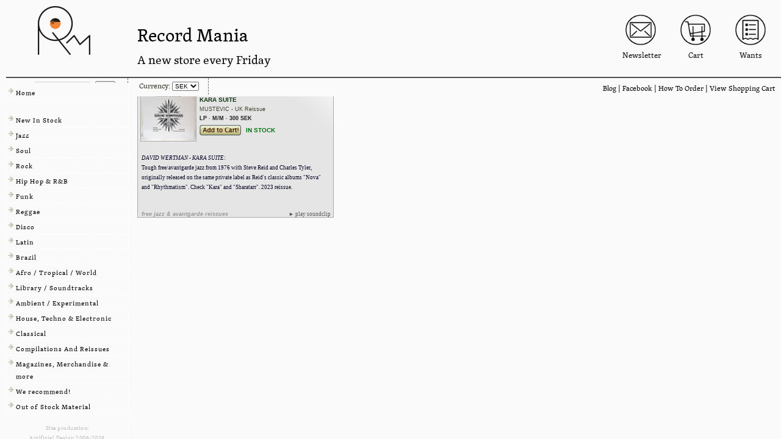

--- FILE ---
content_type: text/html; charset=UTF-8
request_url: https://recordmania.se/record/?id=FAR192313
body_size: 4282
content:
<!-- Thx to http://devnull.tagsoup.com/quirksmode -->
<!DOCTYPE html
PUBLIC '-//W3C//DTD XHTML 1.0 Strict//EN'
'http://www.w3.org/TR/xhtml1/DTD/xhtml1-strict.dtd'>
<html>
<head>
<meta http-equiv='Content-Type' content='text/html; charset=utf-8' />
<meta name='author' content='Artificial Design' lang='sv' />
<meta name='robots' content='index,follow' />
<link rel='stylesheet' type='text/css' href='https://recordmania.se/styles/elements.css' /><link rel='stylesheet' type='text/css' href='https://recordmania.se/styles/elements_alt.css' /><title>DAVID WERTMAN - KARA SUITE at Record Mania Store - Rare Vinyl LPs Jazz Soul - Skivbutik Stockholm</title>
<script type="text/javascript" src="https://recordmania.se/lib/js/jquery/jquery.min.js"></script>
<script type="text/javascript">
                                var sitedir = '<?=sitedir?>';
function launchPlayer(id) {
var soundurl = "https://recordmania.se/playerpopup.php?p="+id;
player = window.open(soundurl, 'player','width=260,height=270,status=0,directories=0,dependent=1,resizable=0,location=0,toolbar=0,scrollbars=0');
}
function showgradings() {
window.open('https://recordmania.se/showgradings.php','', 'width=310,height=610,status=0,directories=0,dependent=1,resizable=1,location=0,toolbar=0,scrollbars=1');
}</script>
<!-- Free Cookie Consent Notice Banner by ComplyDog at https://complydog.com/free-cookie-consent -->
<script type="text/javascript">
(function(c, d, o, g) {
    c.cdogSettings = {
        version: "1.0.0"
    };
    o = d.getElementsByTagName("head")[0];
    g = d.createElement("script");
    g.async = 1;
    g.src = "https://app.complydog.com/free-cookie-consent.js" + "?v=" + c.cdogSettings.version + "&website=" + window.location.href;
    g.setAttribute("cdog-campaign", g.setAttribute("id", "complydogscript"), c.cdogSettings.campaignId);
    !c.cdogInit ? o.appendChild(g) : "";
})(window, document);
window.cdogLocalSettings = {
    "campaign": {
        "design": {
            "theme": {
                "buttons": {
                    "color": "#FFFFFF",
                    "backgroundColor": "#1C1C1C",
                    "borderRadius": "2px"
                },
                "cookieWidget": {
                    "color": "#000000",
                    "backgroundColor": "#FFFFFF",
                    "borderRadius": "2px",
                    "maxWidth": "380px"
                },
                "globalPrimaryText": {
                    "color": "#1C1C1C"
                },
                "globalBodyBackground": {
                    "backgroundColor": "#FFFFFF"
                }
            }
        },
        "cookieWindow": {
            "privacyPreferenceCenterText": "Control Your Privacy",
            "disclaimerText": "We use cookies to store information about visits and choices. Learn more and change settings by clicking on the different categories below.",
            "manageConsentPreferencesText": "Choose Which Cookies To Enable",
            "confirmMyChoicesText": "Confirm My Choices",
            "cookiesTypeStrictlyNecessary": "Strictly Necessary",
            "cookiesTypeStrictlyNecessaryText": "Strictly necessary cookies enable shopping cart and wantslist functions and cannot be turned off. These cookies do not store personal information.",
            "cookiesTypePerformance": "Performance",
            "cookiesTypePerformanceText": "Performance cookies track site visits and traffic sources to measure and improve site performance. They provide information on popular pages and visitor behavior. The information collected is anonymous. If you do not allow these cookies, we will not know when you have visited the site and cannot monitor its performance."
        },
        "cookieWidget": {
            "placement": "bl",
            "icon": "custom",
            "description": "We use cookies as an essential part of the Record Mania website.",
            "cookiesTypeTargeting": false,
            "customizeSettingsText": "Customize Settings",
            "allowAllText": "Allow All",
            "allowOnlyNecessaryText": "Allow Only Necessary",
            "manageSettingsText": "Manage Settings",
            "iconImageUrl": "https://recordmania.se/imgs/rmcookie.png"
        }
    }
}
complydogscript.addEventListener('load', function() {
    hideCdogAccordionFunction();
});
var intervalId;

function hideCdogAccordionFunction() {
    intervalId = window.setInterval(function() {
        var elements = document.getElementsByClassName("cdog-accordion-drawer");
        if (elements) {
            clearInterval(intervalId);
            for (var i = 0; i < elements.length; i++) {
                if (i > 1) {
                    elements[i].style.display = "none";
                }
            }
        }
    }, 500);
}
</script>
<script type="text/plain" data-cookie-consent="performance">
    var _gaq = _gaq || [];
                                _gaq.push(['_setAccount', 'UA-237965-3']);
                                _gaq.push(['_trackPageview']);

                                (function() {
                                var ga = document.createElement('script'); ga.type = 'text/javascript'; ga.async = true;
                                ga.src = ('https:' == document.location.protocol ? 'https://ssl' : 'http://www') + '.google-analytics.com/ga.js';
                                var s = document.getElementsByTagName('script')[0]; s.parentNode.insertBefore(ga, s);
                                })();
                                </script>
</head>
<body>
<div id='toppanel'>

    <div id='logoarea'>
        <div id='logo'>
            <a href='https://recordmania.se/'><img src='https://recordmania.se/imgs/Record-Mania-PNGs/Record-Mania-Paul-Winley.png' height='90px'></a>
        </div>
        <div id='logotext'>
            <span style='font-size: 30px;'>Record Mania</span><br>
            A new store every Friday
        </div>
    </div>
    
<div id='controlpanel'>
    <div id='wantscontroll'><a href='https://recordmania.se/?ref=automated_wantlist'><img width='50' src='https://recordmania.se/imgs/wants.png' /></a>Wants</div>
    <div id='cartcontroll'><a href='https://recordmania.se/?ref=view_shopping_cart'><img width='50' src='https://recordmania.se/imgs/cart.png' /></a>Cart</div>
    <div id='nlcontroll'><a href='https://recordmania.se/?ref=newsletter'><img width='50' src='https://recordmania.se/imgs/newsletter.png' /></a>Newsletter</div>
</div>
<div id='topmenu'>
<div id='searchbox'>
    <form name='mainsearch' action='https://recordmania.se/search/' method='post'>Search &nbsp;<input type='text' name='query' size='13' />
        <input type='hidden' name='ref' value='search_records' />&nbsp;
        <input type='submit' value='Go!' />
    </form>
</div>
<div id='formatbox'>

&nbsp;Currency:
<form id='currencyform' action='' method='post'>
<select name='currency' onChange='javascript:submit()'>
<option value='SEK' selected='selected' >SEK</option>
<option value='GBP'  >GBP</option>
<option value='USD'  >USD</option>
<option value='JPY'  >JPY</option>
<option value='EUR'  >EUR</option>
</select>
</form>
</div>


<div id='linkbox'>
<a href='http://recordmaniasthlm.blogspot.com/' target='_blank'>Blog</a> |
<a href='http://www.facebook.com/group.php?gid=218190331744&v=wall' target='_blank'>Facebook</a> |
<a href='https://recordmania.se/?ref=how_to_order'>How To Order</a> |
 
<a href='index.php?ref=view_shopping_cart'>View Shopping Cart</span></a>
</div></div></div>
<div id='staticcolumn'>
<div id='mainmenu'><a href='https://recordmania.se/home.php'  >Home</a>
<br><a href="https://recordmania.se/store/new-in-stock/">New In Stock</a>
<a href="https://recordmania.se/store/jazz/">Jazz</a>
<a href="https://recordmania.se/store/soul/">Soul</a>
<a href="https://recordmania.se/store/rock/">Rock</a>
<a href="https://recordmania.se/store/hip-hop-and-randb/">Hip Hop & R&B</a>
<a href="https://recordmania.se/store/funk/">Funk</a>
<a href="https://recordmania.se/store/reggae/">Reggae</a>
<a href="https://recordmania.se/store/disco/">Disco</a>
<a href="https://recordmania.se/store/latin/">Latin</a>
<a href="https://recordmania.se/store/brazil/">Brazil</a>
<a href="https://recordmania.se/store/afro-tropical-world/">Afro / Tropical / World</a>
<a href="https://recordmania.se/store/library-soundtracks/">Library / Soundtracks</a>
<a href="https://recordmania.se/store/ambient-experimental/">Ambient / Experimental</a>
<a href="https://recordmania.se/store/house-techno-and-electronic/">House, Techno & Electronic</a>
<a href="https://recordmania.se/store/classical/">Classical</a>
<a href="https://recordmania.se/store/compilations-and-reissues/">Compilations And Reissues</a>
<a href="https://recordmania.se/store/magazines-merchandise-and-more/">Magazines, Merchandise & more</a>
<a href="https://recordmania.se/store/we-recommend!/">We recommend!</a>
<a href='https://recordmania.se/outofstockmaterial.php'  >Out of Stock Material</a>

<div id='adlslink'>Site production:<br />
Artificial Design
<script type = 'text/javascript' >var d = new Date(); document.write('2006-' + d.getFullYear()) </script>
</div>
</div>
</div>
<div id='container'>
<div id='content'><script type="text/javascript">
function add(newitem) {
    const now = new Date();
    now.setTime(now.getTime() + (365 * 24 * 60 * 60 * 1000));
    let expires = "expires="+ now.toUTCString();


    if (document.cookie == "") {
        var items = "xxx" + newitem + "qqq1";
        document.cookie = "shoppingcart=" + escape(items) + "; " + expires + "; path=/;"; 
    } else {
        var bigcookie = document.cookie;
        var start = bigcookie.indexOf('shoppingcart');
        if (start != -1) {
            start += + 13;
            var end = bigcookie.indexOf(';', start);
            if (end == -1) {
                end = bigcookie.length;
            }
            var items = unescape(bigcookie.substring(start, end));
            items = items + "xxx" + newitem + "qqq1";
            document.cookie = 'shoppingcart=' + escape(items) + "; " + expires + "; path=/;"; 
        } else {
            bigcookie = document.cookie;
            var items = "xxx" + newitem + "qqq1";
            bigcookie = 'shoppingcart=' + escape(items) + "; " + expires + "; path=/;";
            document.cookie = unescape(bigcookie);
        }
    }

    document.getElementById(newitem).innerHTML="<img id='cartwantbutton' src='https://recordmania.se/imgs/cartitemin.gif' />";

    if (/Android|iPhone/i.test(navigator.userAgent)) {
        document.getElementById("cartcontroll").innerHTML="<a href='https://recordmania.se/?ref=view_shopping_cart'><img src='https://recordmania.se/imgs/cart_mobile_full.png' /></a>";
    } else {
        document.getElementById("cartcontroll").innerHTML="<a href='https://recordmania.se/?ref=view_shopping_cart'><img width='50' src='https://recordmania.se/imgs/cart_full.png' /></a>Cart";
    }
}

function want(newwant, newwantid) {
	    const now = new Date();
    now.setTime(now.getTime() + (365 * 24 * 60 * 60 * 1000));
    let expires = "expires="+ now.toUTCString();
    if (document.cookie == "") {
        var wants = "www" + newwant;
        document.cookie = "wantslist=" + escape(wants) + "; path=/;";
    } else {
        var bigcookie = document.cookie;
        var start = bigcookie.indexOf('wantslist');
        if (start != -1) {
            start += + 10;
            var end = bigcookie.indexOf(';', start);
            if (end == -1) {
                end = bigcookie.length;
            }
            var wants = unescape(bigcookie.substring(start, end));
            wants = wants + "www" + newwant;
            document.cookie = 'wantslist=' + escape(wants) + "; " + expires + "; path=/;";
        } else {
            bigcookie = document.cookie;
            var wants = "www" + newwant;
            bigcookie = 'wantslist=' + escape(wants) + "; " + expires + "; path=/;";
            document.cookie = unescape(bigcookie);
        }
    }
    document.getElementById(newwantid).innerHTML="<img id='cartwantbutton' src='https://recordmania.se/imgs/wantsitemin.gif' />";
}
</script>
<div id='searchresult'>
		<div id='cover'><div id='info_display'><a href='https://recordmania.se/showcover.php?artist=DAVID+WERTMAN&album=KARA+SUITE&pic=FAR192313.jpg&audio=FAR192313A.mp3'  target="_blank" rel="noopener noreferrer" onclick="javascript:window.open('https://recordmania.se/showcover.php?artist=DAVID+WERTMAN&album=KARA+SUITE&pic=FAR192313.jpg&audio=FAR192313A.mp3','', 'width=410,height=600,status=0,directories=0,dependent=1,resizable=0,location=0,toolbar=0,scrollbars=0'); return false;"><img src='https://recordmania.se/media/thumbs/FAR192313.gif'  height='90px' alt='image'></a>
		<span id='artist'><a href='https://recordmania.se/record/?id=FAR192313'>DAVID WERTMAN</a></span><br />
		<span id='record'>KARA SUITE</span><br />
		<span id='label'>MUSTEVIC - UK Reissue</span><br /><span id='format'><b>LP · <a href='showgradings.php' onclick="javascript:showgradings(); return false;">M/M</a> · 300 SEK</b></span><br />
		<span id='instock'><span id='FAR192313'><a href='javascript:void(0);' onclick="add('FAR192313');return false;"'><img id='cartwantbutton' src='https://recordmania.se/imgs/cartaddto.gif' /></a></span><div id='itemstatustext'>IN STOCK</div></span>
		</div>
		<div id='description_display'><i>DAVID WERTMAN - KARA SUITE:</i><br />Tough free/avantgarde jazz from 1976 with Steve Reid and Charles Tyler, originally released on the same private label as Reid&#039;s classic albums &quot;Nova&quot; and &quot;Rhythmatism&quot;. Check &quot;Kara&quot; and &quot;Sharatarr&quot;. 2023 reissue.</div>
		<div id='playbtn'>&nbsp;&nbsp;<a href="#" onclick="javascript:window.open('https://recordmania.se/showcover.php?artist=DAVID+WERTMAN&album=KARA+SUITE&pic=FAR192313.jpg&audio=FAR192313A.mp3','', 'width=410,height=600,status=0,directories=0,dependent=1,resizable=0,location=0,toolbar=0,scrollbars=0'); return false;">► play soundclip</a>&nbsp;&nbsp;</div><div class="bottom_category">&nbsp;&nbsp;free jazz &amp; avantgarde reissues</div>
		</div>
		</div>
</div>
</div>
</body>
</html>
